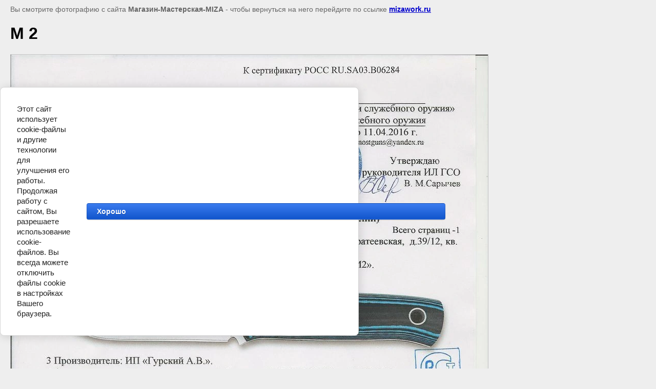

--- FILE ---
content_type: text/javascript
request_url: https://counter.megagroup.ru/9e088fa6ad15d9609697132c9421cc43.js?r=&s=1280*720*24&u=https%3A%2F%2Fmizawork.ru%2Fgallery%2Fimage%2F172043206&t=M%202%20%7C%20%D0%A1%D0%B5%D1%80%D1%82%D0%B8%D1%84%D0%B8%D0%BA%D0%B0%D1%82%D1%8B&fv=0,0&en=1&rld=0&fr=0&callback=_sntnl1768563479726&1768563479726
body_size: 87
content:
//:1
_sntnl1768563479726({date:"Fri, 16 Jan 2026 11:37:59 GMT", res:"1"})